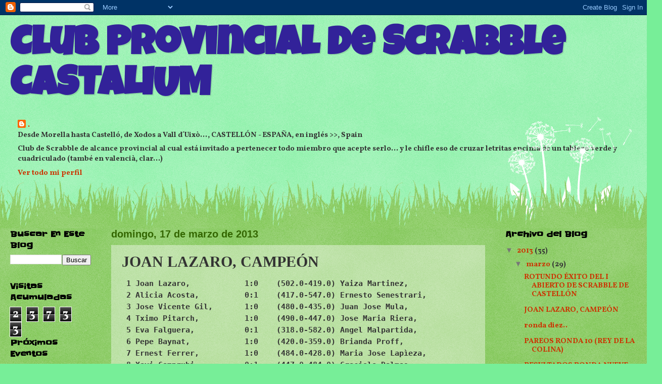

--- FILE ---
content_type: text/html; charset=UTF-8
request_url: http://castalium.blogspot.com/2013/03/joan-lazaro-campeon.html
body_size: 13051
content:
<!DOCTYPE html>
<html class='v2' dir='ltr' lang='es'>
<head>
<link href='https://www.blogger.com/static/v1/widgets/335934321-css_bundle_v2.css' rel='stylesheet' type='text/css'/>
<meta content='width=1100' name='viewport'/>
<meta content='text/html; charset=UTF-8' http-equiv='Content-Type'/>
<meta content='blogger' name='generator'/>
<link href='http://castalium.blogspot.com/favicon.ico' rel='icon' type='image/x-icon'/>
<link href='http://castalium.blogspot.com/2013/03/joan-lazaro-campeon.html' rel='canonical'/>
<link rel="alternate" type="application/atom+xml" title="Club Provincial de Scrabble CASTALIUM - Atom" href="http://castalium.blogspot.com/feeds/posts/default" />
<link rel="alternate" type="application/rss+xml" title="Club Provincial de Scrabble CASTALIUM - RSS" href="http://castalium.blogspot.com/feeds/posts/default?alt=rss" />
<link rel="service.post" type="application/atom+xml" title="Club Provincial de Scrabble CASTALIUM - Atom" href="https://www.blogger.com/feeds/472075531885913098/posts/default" />

<link rel="alternate" type="application/atom+xml" title="Club Provincial de Scrabble CASTALIUM - Atom" href="http://castalium.blogspot.com/feeds/3931152988671669052/comments/default" />
<!--Can't find substitution for tag [blog.ieCssRetrofitLinks]-->
<meta content='http://castalium.blogspot.com/2013/03/joan-lazaro-campeon.html' property='og:url'/>
<meta content='JOAN LAZARO, CAMPEÓN' property='og:title'/>
<meta content=' 1 Joan Lazaro,            1:0    (502.0-419.0) Yaiza Martinez,        2 Alicia Acosta,          0:1    (417.0-547.0) Ernesto Senestrari,   ...' property='og:description'/>
<title>Club Provincial de Scrabble CASTALIUM: JOAN LAZARO, CAMPEÓN</title>
<style type='text/css'>@font-face{font-family:'Luckiest Guy';font-style:normal;font-weight:400;font-display:swap;src:url(//fonts.gstatic.com/s/luckiestguy/v25/_gP_1RrxsjcxVyin9l9n_j2hQ952ijl7aSqP.woff2)format('woff2');unicode-range:U+0100-02BA,U+02BD-02C5,U+02C7-02CC,U+02CE-02D7,U+02DD-02FF,U+0304,U+0308,U+0329,U+1D00-1DBF,U+1E00-1E9F,U+1EF2-1EFF,U+2020,U+20A0-20AB,U+20AD-20C0,U+2113,U+2C60-2C7F,U+A720-A7FF;}@font-face{font-family:'Luckiest Guy';font-style:normal;font-weight:400;font-display:swap;src:url(//fonts.gstatic.com/s/luckiestguy/v25/_gP_1RrxsjcxVyin9l9n_j2hTd52ijl7aQ.woff2)format('woff2');unicode-range:U+0000-00FF,U+0131,U+0152-0153,U+02BB-02BC,U+02C6,U+02DA,U+02DC,U+0304,U+0308,U+0329,U+2000-206F,U+20AC,U+2122,U+2191,U+2193,U+2212,U+2215,U+FEFF,U+FFFD;}@font-face{font-family:'Slackey';font-style:normal;font-weight:400;font-display:swap;src:url(//fonts.gstatic.com/s/slackey/v29/N0bV2SdQO-5yM0-dGlNQJPTVkdc.woff2)format('woff2');unicode-range:U+0000-00FF,U+0131,U+0152-0153,U+02BB-02BC,U+02C6,U+02DA,U+02DC,U+0304,U+0308,U+0329,U+2000-206F,U+20AC,U+2122,U+2191,U+2193,U+2212,U+2215,U+FEFF,U+FFFD;}@font-face{font-family:'Vollkorn';font-style:normal;font-weight:700;font-display:swap;src:url(//fonts.gstatic.com/s/vollkorn/v30/0ybgGDoxxrvAnPhYGzMlQLzuMasz6Df213aeE2mcM7Xq3oA9NjE.woff2)format('woff2');unicode-range:U+0460-052F,U+1C80-1C8A,U+20B4,U+2DE0-2DFF,U+A640-A69F,U+FE2E-FE2F;}@font-face{font-family:'Vollkorn';font-style:normal;font-weight:700;font-display:swap;src:url(//fonts.gstatic.com/s/vollkorn/v30/0ybgGDoxxrvAnPhYGzMlQLzuMasz6Df213aeGmmcM7Xq3oA9NjE.woff2)format('woff2');unicode-range:U+0301,U+0400-045F,U+0490-0491,U+04B0-04B1,U+2116;}@font-face{font-family:'Vollkorn';font-style:normal;font-weight:700;font-display:swap;src:url(//fonts.gstatic.com/s/vollkorn/v30/0ybgGDoxxrvAnPhYGzMlQLzuMasz6Df213aeHWmcM7Xq3oA9NjE.woff2)format('woff2');unicode-range:U+0370-0377,U+037A-037F,U+0384-038A,U+038C,U+038E-03A1,U+03A3-03FF;}@font-face{font-family:'Vollkorn';font-style:normal;font-weight:700;font-display:swap;src:url(//fonts.gstatic.com/s/vollkorn/v30/0ybgGDoxxrvAnPhYGzMlQLzuMasz6Df213aeEWmcM7Xq3oA9NjE.woff2)format('woff2');unicode-range:U+0102-0103,U+0110-0111,U+0128-0129,U+0168-0169,U+01A0-01A1,U+01AF-01B0,U+0300-0301,U+0303-0304,U+0308-0309,U+0323,U+0329,U+1EA0-1EF9,U+20AB;}@font-face{font-family:'Vollkorn';font-style:normal;font-weight:700;font-display:swap;src:url(//fonts.gstatic.com/s/vollkorn/v30/0ybgGDoxxrvAnPhYGzMlQLzuMasz6Df213aeEGmcM7Xq3oA9NjE.woff2)format('woff2');unicode-range:U+0100-02BA,U+02BD-02C5,U+02C7-02CC,U+02CE-02D7,U+02DD-02FF,U+0304,U+0308,U+0329,U+1D00-1DBF,U+1E00-1E9F,U+1EF2-1EFF,U+2020,U+20A0-20AB,U+20AD-20C0,U+2113,U+2C60-2C7F,U+A720-A7FF;}@font-face{font-family:'Vollkorn';font-style:normal;font-weight:700;font-display:swap;src:url(//fonts.gstatic.com/s/vollkorn/v30/0ybgGDoxxrvAnPhYGzMlQLzuMasz6Df213aeHmmcM7Xq3oA9.woff2)format('woff2');unicode-range:U+0000-00FF,U+0131,U+0152-0153,U+02BB-02BC,U+02C6,U+02DA,U+02DC,U+0304,U+0308,U+0329,U+2000-206F,U+20AC,U+2122,U+2191,U+2193,U+2212,U+2215,U+FEFF,U+FFFD;}</style>
<style id='page-skin-1' type='text/css'><!--
/*
-----------------------------------------------
Blogger Template Style
Name:     Watermark
Designer: Blogger
URL:      www.blogger.com
----------------------------------------------- */
/* Use this with templates/1ktemplate-*.html */
/* Content
----------------------------------------------- */
body {
font: normal bold 16px Vollkorn;
color: #333333;
background: #77ee98 url(http://www.blogblog.com/1kt/watermark/body_background_flower.png) repeat scroll top left;
}
html body .content-outer {
min-width: 0;
max-width: 100%;
width: 100%;
}
.content-outer {
font-size: 92%;
}
a:link {
text-decoration:none;
color: #cc3300;
}
a:visited {
text-decoration:none;
color: #993322;
}
a:hover {
text-decoration:underline;
color: #3300cc;
}
.body-fauxcolumns .cap-top {
margin-top: 30px;
background: transparent none no-repeat scroll center center;
height: 0;
}
.content-inner {
padding: 0;
}
/* Header
----------------------------------------------- */
.header-inner .Header .titlewrapper,
.header-inner .Header .descriptionwrapper {
padding-left: 20px;
padding-right: 20px;
}
.Header h1 {
font: normal bold 80px Luckiest Guy;
color: #322299;
text-shadow: 2px 2px rgba(0, 0, 0, .1);
}
.Header h1 a {
color: #322299;
}
.Header .description {
font-size: 140%;
color: #99cc00;
}
/* Tabs
----------------------------------------------- */
.tabs-inner .section {
margin: 0 20px;
}
.tabs-inner .PageList, .tabs-inner .LinkList, .tabs-inner .Labels {
margin-left: -11px;
margin-right: -11px;
background-color: transparent;
border-top: 0 solid #ffffff;
border-bottom: 0 solid #ffffff;
-moz-box-shadow: 0 0 0 rgba(0, 0, 0, .3);
-webkit-box-shadow: 0 0 0 rgba(0, 0, 0, .3);
-goog-ms-box-shadow: 0 0 0 rgba(0, 0, 0, .3);
box-shadow: 0 0 0 rgba(0, 0, 0, .3);
}
.tabs-inner .PageList .widget-content,
.tabs-inner .LinkList .widget-content,
.tabs-inner .Labels .widget-content {
margin: -3px -11px;
background: transparent none  no-repeat scroll right;
}
.tabs-inner .widget ul {
padding: 2px 25px;
max-height: 34px;
background: transparent none no-repeat scroll left;
}
.tabs-inner .widget li {
border: none;
}
.tabs-inner .widget li a {
display: inline-block;
padding: .25em 1em;
font: normal bold 20px Verdana, Geneva, sans-serif;
color: #cc3300;
border-right: 1px solid #77ee98;
}
.tabs-inner .widget li:first-child a {
border-left: 1px solid #77ee98;
}
.tabs-inner .widget li.selected a, .tabs-inner .widget li a:hover {
color: #000000;
}
/* Headings
----------------------------------------------- */
h2 {
font: normal bold 16px Slackey;
color: #000000;
margin: 0 0 .5em;
}
h2.date-header {
font: normal bold 20px Verdana, Geneva, sans-serif;
color: #336600;
}
/* Main
----------------------------------------------- */
.main-inner .column-center-inner,
.main-inner .column-left-inner,
.main-inner .column-right-inner {
padding: 0 5px;
}
.main-outer {
margin-top: 100px;
background: #66bb33 url(http://www.blogblog.com/1kt/watermark/body_background_flower.png) repeat scroll top center;
}
.main-inner {
padding-top: 0;
}
.main-cap-top {
position: relative;
}
.main-cap-top .cap-right {
position: absolute;
height: 100px;
width: 100%;
bottom: 0;
background: transparent url(http://www.blogblog.com/1kt/watermark/main_cap_flower.png) repeat-x scroll bottom center;
}
.main-cap-top .cap-left {
position: absolute;
height: 245px;
width: 280px;
right: 0;
bottom: 0;
background: transparent url(http://www.blogblog.com/1kt/watermark/main_overlay_flower.png) no-repeat scroll bottom left;
}
/* Posts
----------------------------------------------- */
.post-outer {
padding: 15px 20px;
margin: 0 0 25px;
background: transparent url(https://resources.blogblog.com/blogblog/data/1kt/watermark/post_background_birds.png) repeat scroll top left;
_background-image: none;
border: dotted 1px transparent;
-moz-box-shadow: 0 0 0 rgba(0, 0, 0, .1);
-webkit-box-shadow: 0 0 0 rgba(0, 0, 0, .1);
-goog-ms-box-shadow: 0 0 0 rgba(0, 0, 0, .1);
box-shadow: 0 0 0 rgba(0, 0, 0, .1);
}
h3.post-title {
font: normal bold 30px Georgia, Utopia, 'Palatino Linotype', Palatino, serif;
margin: 0;
}
.comments h4 {
font: normal bold 30px Georgia, Utopia, 'Palatino Linotype', Palatino, serif;
margin: 1em 0 0;
}
.post-body {
font-size: 105%;
line-height: 1.5;
position: relative;
}
.post-header {
margin: 0 0 1em;
color: #997755;
}
.post-footer {
margin: 10px 0 0;
padding: 10px 0 0;
color: #997755;
border-top: dashed 1px #777777;
}
#blog-pager {
font-size: 140%
}
#comments .comment-author {
padding-top: 1.5em;
border-top: dashed 1px #777777;
background-position: 0 1.5em;
}
#comments .comment-author:first-child {
padding-top: 0;
border-top: none;
}
.avatar-image-container {
margin: .2em 0 0;
}
/* Comments
----------------------------------------------- */
.comments .comments-content .icon.blog-author {
background-repeat: no-repeat;
background-image: url([data-uri]);
}
.comments .comments-content .loadmore a {
border-top: 1px solid #777777;
border-bottom: 1px solid #777777;
}
.comments .continue {
border-top: 2px solid #777777;
}
/* Widgets
----------------------------------------------- */
.widget ul, .widget #ArchiveList ul.flat {
padding: 0;
list-style: none;
}
.widget ul li, .widget #ArchiveList ul.flat li {
padding: .35em 0;
text-indent: 0;
border-top: dashed 1px #777777;
}
.widget ul li:first-child, .widget #ArchiveList ul.flat li:first-child {
border-top: none;
}
.widget .post-body ul {
list-style: disc;
}
.widget .post-body ul li {
border: none;
}
.widget .zippy {
color: #777777;
}
.post-body img, .post-body .tr-caption-container, .Profile img, .Image img,
.BlogList .item-thumbnail img {
padding: 5px;
background: #fff;
-moz-box-shadow: 1px 1px 5px rgba(0, 0, 0, .5);
-webkit-box-shadow: 1px 1px 5px rgba(0, 0, 0, .5);
-goog-ms-box-shadow: 1px 1px 5px rgba(0, 0, 0, .5);
box-shadow: 1px 1px 5px rgba(0, 0, 0, .5);
}
.post-body img, .post-body .tr-caption-container {
padding: 8px;
}
.post-body .tr-caption-container {
color: #333333;
}
.post-body .tr-caption-container img {
padding: 0;
background: transparent;
border: none;
-moz-box-shadow: 0 0 0 rgba(0, 0, 0, .1);
-webkit-box-shadow: 0 0 0 rgba(0, 0, 0, .1);
-goog-ms-box-shadow: 0 0 0 rgba(0, 0, 0, .1);
box-shadow: 0 0 0 rgba(0, 0, 0, .1);
}
/* Footer
----------------------------------------------- */
.footer-outer {
color:#ffffff;
background: #331100 url(https://resources.blogblog.com/blogblog/data/1kt/watermark/body_background_navigator.png) repeat scroll top left;
}
.footer-outer a {
color: #ffdd99;
}
.footer-outer a:visited {
color: #eecc77;
}
.footer-outer a:hover {
color: #ffffcc;
}
.footer-outer .widget h2 {
color: #ffffff;
}
/* Mobile
----------------------------------------------- */
body.mobile  {
background-size: 100% auto;
}
.mobile .body-fauxcolumn-outer {
background: transparent none repeat scroll top left;
}
html .mobile .mobile-date-outer {
border-bottom: none;
background: transparent url(https://resources.blogblog.com/blogblog/data/1kt/watermark/post_background_birds.png) repeat scroll top left;
_background-image: none;
margin-bottom: 10px;
}
.mobile .main-inner .date-outer {
padding: 0;
}
.mobile .main-inner .date-header {
margin: 10px;
}
.mobile .main-cap-top {
z-index: -1;
}
.mobile .content-outer {
font-size: 100%;
}
.mobile .post-outer {
padding: 10px;
}
.mobile .main-cap-top .cap-left {
background: transparent none no-repeat scroll bottom left;
}
.mobile .body-fauxcolumns .cap-top {
margin: 0;
}
.mobile-link-button {
background: transparent url(https://resources.blogblog.com/blogblog/data/1kt/watermark/post_background_birds.png) repeat scroll top left;
}
.mobile-link-button a:link, .mobile-link-button a:visited {
color: #cc3300;
}
.mobile-index-date .date-header {
color: #336600;
}
.mobile-index-contents {
color: #333333;
}
.mobile .tabs-inner .section {
margin: 0;
}
.mobile .tabs-inner .PageList {
margin-left: 0;
margin-right: 0;
}
.mobile .tabs-inner .PageList .widget-content {
margin: 0;
color: #000000;
background: transparent url(https://resources.blogblog.com/blogblog/data/1kt/watermark/post_background_birds.png) repeat scroll top left;
}
.mobile .tabs-inner .PageList .widget-content .pagelist-arrow {
border-left: 1px solid #77ee98;
}

--></style>
<style id='template-skin-1' type='text/css'><!--
body {
min-width: 1280px;
}
.content-outer, .content-fauxcolumn-outer, .region-inner {
min-width: 1280px;
max-width: 1280px;
_width: 1280px;
}
.main-inner .columns {
padding-left: 200px;
padding-right: 300px;
}
.main-inner .fauxcolumn-center-outer {
left: 200px;
right: 300px;
/* IE6 does not respect left and right together */
_width: expression(this.parentNode.offsetWidth -
parseInt("200px") -
parseInt("300px") + 'px');
}
.main-inner .fauxcolumn-left-outer {
width: 200px;
}
.main-inner .fauxcolumn-right-outer {
width: 300px;
}
.main-inner .column-left-outer {
width: 200px;
right: 100%;
margin-left: -200px;
}
.main-inner .column-right-outer {
width: 300px;
margin-right: -300px;
}
#layout {
min-width: 0;
}
#layout .content-outer {
min-width: 0;
width: 800px;
}
#layout .region-inner {
min-width: 0;
width: auto;
}
body#layout div.add_widget {
padding: 8px;
}
body#layout div.add_widget a {
margin-left: 32px;
}
--></style>
<link href='https://www.blogger.com/dyn-css/authorization.css?targetBlogID=472075531885913098&amp;zx=f40638cf-325f-44ff-88f1-cab303855928' media='none' onload='if(media!=&#39;all&#39;)media=&#39;all&#39;' rel='stylesheet'/><noscript><link href='https://www.blogger.com/dyn-css/authorization.css?targetBlogID=472075531885913098&amp;zx=f40638cf-325f-44ff-88f1-cab303855928' rel='stylesheet'/></noscript>
<meta name='google-adsense-platform-account' content='ca-host-pub-1556223355139109'/>
<meta name='google-adsense-platform-domain' content='blogspot.com'/>

</head>
<body class='loading variant-flower'>
<div class='navbar section' id='navbar' name='Barra de navegación'><div class='widget Navbar' data-version='1' id='Navbar1'><script type="text/javascript">
    function setAttributeOnload(object, attribute, val) {
      if(window.addEventListener) {
        window.addEventListener('load',
          function(){ object[attribute] = val; }, false);
      } else {
        window.attachEvent('onload', function(){ object[attribute] = val; });
      }
    }
  </script>
<div id="navbar-iframe-container"></div>
<script type="text/javascript" src="https://apis.google.com/js/platform.js"></script>
<script type="text/javascript">
      gapi.load("gapi.iframes:gapi.iframes.style.bubble", function() {
        if (gapi.iframes && gapi.iframes.getContext) {
          gapi.iframes.getContext().openChild({
              url: 'https://www.blogger.com/navbar/472075531885913098?po\x3d3931152988671669052\x26origin\x3dhttp://castalium.blogspot.com',
              where: document.getElementById("navbar-iframe-container"),
              id: "navbar-iframe"
          });
        }
      });
    </script><script type="text/javascript">
(function() {
var script = document.createElement('script');
script.type = 'text/javascript';
script.src = '//pagead2.googlesyndication.com/pagead/js/google_top_exp.js';
var head = document.getElementsByTagName('head')[0];
if (head) {
head.appendChild(script);
}})();
</script>
</div></div>
<div class='body-fauxcolumns'>
<div class='fauxcolumn-outer body-fauxcolumn-outer'>
<div class='cap-top'>
<div class='cap-left'></div>
<div class='cap-right'></div>
</div>
<div class='fauxborder-left'>
<div class='fauxborder-right'></div>
<div class='fauxcolumn-inner'>
</div>
</div>
<div class='cap-bottom'>
<div class='cap-left'></div>
<div class='cap-right'></div>
</div>
</div>
</div>
<div class='content'>
<div class='content-fauxcolumns'>
<div class='fauxcolumn-outer content-fauxcolumn-outer'>
<div class='cap-top'>
<div class='cap-left'></div>
<div class='cap-right'></div>
</div>
<div class='fauxborder-left'>
<div class='fauxborder-right'></div>
<div class='fauxcolumn-inner'>
</div>
</div>
<div class='cap-bottom'>
<div class='cap-left'></div>
<div class='cap-right'></div>
</div>
</div>
</div>
<div class='content-outer'>
<div class='content-cap-top cap-top'>
<div class='cap-left'></div>
<div class='cap-right'></div>
</div>
<div class='fauxborder-left content-fauxborder-left'>
<div class='fauxborder-right content-fauxborder-right'></div>
<div class='content-inner'>
<header>
<div class='header-outer'>
<div class='header-cap-top cap-top'>
<div class='cap-left'></div>
<div class='cap-right'></div>
</div>
<div class='fauxborder-left header-fauxborder-left'>
<div class='fauxborder-right header-fauxborder-right'></div>
<div class='region-inner header-inner'>
<div class='header section' id='header' name='Cabecera'><div class='widget Header' data-version='1' id='Header1'>
<div id='header-inner'>
<div class='titlewrapper'>
<h1 class='title'>
<a href='http://castalium.blogspot.com/'>
Club Provincial de Scrabble CASTALIUM
</a>
</h1>
</div>
<div class='descriptionwrapper'>
<p class='description'><span>
</span></p>
</div>
</div>
</div></div>
</div>
</div>
<div class='header-cap-bottom cap-bottom'>
<div class='cap-left'></div>
<div class='cap-right'></div>
</div>
</div>
</header>
<div class='tabs-outer'>
<div class='tabs-cap-top cap-top'>
<div class='cap-left'></div>
<div class='cap-right'></div>
</div>
<div class='fauxborder-left tabs-fauxborder-left'>
<div class='fauxborder-right tabs-fauxborder-right'></div>
<div class='region-inner tabs-inner'>
<div class='tabs section' id='crosscol' name='Multicolumnas'><div class='widget Profile' data-version='1' id='Profile1'>
<h2>Breve Presentación</h2>
<div class='widget-content'>
<dl class='profile-datablock'>
<dt class='profile-data'>
<a class='profile-name-link g-profile' href='https://www.blogger.com/profile/13138471060778866737' rel='author' style='background-image: url(//www.blogger.com/img/logo-16.png);'>
.
</a>
</dt>
<dd class='profile-data'>Desde Morella hasta Castelló, de Xodos a Vall d&#180;Uixò..., CASTELLÓN - ESPAÑA, en inglés &gt;&gt;, Spain</dd>
<dd class='profile-textblock'>Club de Scrabble de alcance provincial al cual está invitado a pertenecer todo miembro que acepte serlo...    y le chifle eso de cruzar letritas encima de un tablero verde y cuadriculado (també en valencià, clar...)</dd>
</dl>
<a class='profile-link' href='https://www.blogger.com/profile/13138471060778866737' rel='author'>Ver todo mi perfil</a>
<div class='clear'></div>
</div>
</div></div>
<div class='tabs no-items section' id='crosscol-overflow' name='Cross-Column 2'></div>
</div>
</div>
<div class='tabs-cap-bottom cap-bottom'>
<div class='cap-left'></div>
<div class='cap-right'></div>
</div>
</div>
<div class='main-outer'>
<div class='main-cap-top cap-top'>
<div class='cap-left'></div>
<div class='cap-right'></div>
</div>
<div class='fauxborder-left main-fauxborder-left'>
<div class='fauxborder-right main-fauxborder-right'></div>
<div class='region-inner main-inner'>
<div class='columns fauxcolumns'>
<div class='fauxcolumn-outer fauxcolumn-center-outer'>
<div class='cap-top'>
<div class='cap-left'></div>
<div class='cap-right'></div>
</div>
<div class='fauxborder-left'>
<div class='fauxborder-right'></div>
<div class='fauxcolumn-inner'>
</div>
</div>
<div class='cap-bottom'>
<div class='cap-left'></div>
<div class='cap-right'></div>
</div>
</div>
<div class='fauxcolumn-outer fauxcolumn-left-outer'>
<div class='cap-top'>
<div class='cap-left'></div>
<div class='cap-right'></div>
</div>
<div class='fauxborder-left'>
<div class='fauxborder-right'></div>
<div class='fauxcolumn-inner'>
</div>
</div>
<div class='cap-bottom'>
<div class='cap-left'></div>
<div class='cap-right'></div>
</div>
</div>
<div class='fauxcolumn-outer fauxcolumn-right-outer'>
<div class='cap-top'>
<div class='cap-left'></div>
<div class='cap-right'></div>
</div>
<div class='fauxborder-left'>
<div class='fauxborder-right'></div>
<div class='fauxcolumn-inner'>
</div>
</div>
<div class='cap-bottom'>
<div class='cap-left'></div>
<div class='cap-right'></div>
</div>
</div>
<!-- corrects IE6 width calculation -->
<div class='columns-inner'>
<div class='column-center-outer'>
<div class='column-center-inner'>
<div class='main section' id='main' name='Principal'><div class='widget Blog' data-version='1' id='Blog1'>
<div class='blog-posts hfeed'>

          <div class="date-outer">
        
<h2 class='date-header'><span>domingo, 17 de marzo de 2013</span></h2>

          <div class="date-posts">
        
<div class='post-outer'>
<div class='post hentry uncustomized-post-template' itemprop='blogPost' itemscope='itemscope' itemtype='http://schema.org/BlogPosting'>
<meta content='472075531885913098' itemprop='blogId'/>
<meta content='3931152988671669052' itemprop='postId'/>
<a name='3931152988671669052'></a>
<h3 class='post-title entry-title' itemprop='name'>
JOAN LAZARO, CAMPEÓN
</h3>
<div class='post-header'>
<div class='post-header-line-1'></div>
</div>
<div class='post-body entry-content' id='post-body-3931152988671669052' itemprop='description articleBody'>
<pre> 1 Joan Lazaro,            1:0    (502.0-419.0) Yaiza Martinez,      
 2 Alicia Acosta,          0:1    (417.0-547.0) Ernesto Senestrari,  
 3 Jose Vicente Gil,       1:0    (480.0-435.0) Juan Jose Mula,      
 4 Tximo Pitarch,          1:0    (490.0-447.0) Jose Maria Riera,    
 5 Eva Falguera,           0:1    (318.0-582.0) Angel Malpartida,    
 6 Pepe Baynat,            1:0    (420.0-359.0) Brianda Proff,       
 7 Ernest Ferrer,          1:0    (484.0-428.0) Maria Jose Lapìeza,  
 8 Xavi Camprubi,          0:1    (447.0-484.0) Graciela Dalmas,     
 9 Maria Jose Monreal,     0:1    (358.0-427.0) Maria Angeles Muñoz, 
10 Elena Baynat,           0:1    (315.0-347.0) Belen Soldevila,&nbsp;</pre>
<pre>&nbsp;</pre>
<pre>&nbsp;</pre>
<pre>&nbsp; 1   Joan Lazaro,                9        50.0 54.00 5049.0-3729.0
  2   Ernesto Senestrari,         8        49.0 41.00 4878.0-4080.0
  3   Yaiza Martinez,             7        54.0 38.00 4742.0-4041.0
  4   Alicia Acosta,              6        53.0 30.00 4480.0-4109.0
  5   Jose Vicente Gil,           6        50.0 24.00 4256.0-4351.0
  6   Tximo Pitarch,              6        47.5 31.00 4354.0-4367.0
  7   Juan Jose Mula,             5        52.0 27.00 4756.0-4114.0
  8   Jose Maria Riera,           5        51.0 25.00 4411.0-4503.0
  9   Angel Malpartida,           5        43.0 21.00 4254.0-4015.0
 10   Pepe Baynat,                5        41.0 23.00 3879.0-4227.0
 11   Eva Falguera,               5        40.5 19.00 4080.0-4457.0
 12   Graciela Dalmas,            5        39.5 14.00 3584.0-3738.0
 13   Ernest Ferrer,              5        38.5 16.00 3376.0-4131.0
 14   Maria Angeles Muñoz,        4        42.0 16.00 4289.0-3968.0
 15   Maria Jose Lapìeza,         4        42.0 13.00 4405.0-4303.0
 16   Brianda Proff,              4        42.0 11.00 3835.0-4022.0
 17   Xavi Camprubi,              4        37.5 13.00 4365.0-4455.0
 18   Belen Soldevila,            3        36.0  6.00 2355.0-2926.0
 19   Maria Jose Monreal,         3        35.0  9.00 3535.0-4142.0
 20   Elena Baynat,               1        35.5  0.00 2589.0-3794.0</pre>
<div style='clear: both;'></div>
</div>
<div class='post-footer'>
<div class='post-footer-line post-footer-line-1'>
<span class='post-author vcard'>
Publicado por
<span class='fn' itemprop='author' itemscope='itemscope' itemtype='http://schema.org/Person'>
<meta content='https://www.blogger.com/profile/13138471060778866737' itemprop='url'/>
<a class='g-profile' href='https://www.blogger.com/profile/13138471060778866737' rel='author' title='author profile'>
<span itemprop='name'>.</span>
</a>
</span>
</span>
<span class='post-timestamp'>
en
<meta content='http://castalium.blogspot.com/2013/03/joan-lazaro-campeon.html' itemprop='url'/>
<a class='timestamp-link' href='http://castalium.blogspot.com/2013/03/joan-lazaro-campeon.html' rel='bookmark' title='permanent link'><abbr class='published' itemprop='datePublished' title='2013-03-17T06:06:00-07:00'>6:06</abbr></a>
</span>
<span class='post-comment-link'>
</span>
<span class='post-icons'>
<span class='item-control blog-admin pid-1547450575'>
<a href='https://www.blogger.com/post-edit.g?blogID=472075531885913098&postID=3931152988671669052&from=pencil' title='Editar entrada'>
<img alt='' class='icon-action' height='18' src='https://resources.blogblog.com/img/icon18_edit_allbkg.gif' width='18'/>
</a>
</span>
</span>
<div class='post-share-buttons goog-inline-block'>
<a class='goog-inline-block share-button sb-email' href='https://www.blogger.com/share-post.g?blogID=472075531885913098&postID=3931152988671669052&target=email' target='_blank' title='Enviar por correo electrónico'><span class='share-button-link-text'>Enviar por correo electrónico</span></a><a class='goog-inline-block share-button sb-blog' href='https://www.blogger.com/share-post.g?blogID=472075531885913098&postID=3931152988671669052&target=blog' onclick='window.open(this.href, "_blank", "height=270,width=475"); return false;' target='_blank' title='Escribe un blog'><span class='share-button-link-text'>Escribe un blog</span></a><a class='goog-inline-block share-button sb-twitter' href='https://www.blogger.com/share-post.g?blogID=472075531885913098&postID=3931152988671669052&target=twitter' target='_blank' title='Compartir en X'><span class='share-button-link-text'>Compartir en X</span></a><a class='goog-inline-block share-button sb-facebook' href='https://www.blogger.com/share-post.g?blogID=472075531885913098&postID=3931152988671669052&target=facebook' onclick='window.open(this.href, "_blank", "height=430,width=640"); return false;' target='_blank' title='Compartir con Facebook'><span class='share-button-link-text'>Compartir con Facebook</span></a><a class='goog-inline-block share-button sb-pinterest' href='https://www.blogger.com/share-post.g?blogID=472075531885913098&postID=3931152988671669052&target=pinterest' target='_blank' title='Compartir en Pinterest'><span class='share-button-link-text'>Compartir en Pinterest</span></a>
</div>
</div>
<div class='post-footer-line post-footer-line-2'>
<span class='post-labels'>
</span>
</div>
<div class='post-footer-line post-footer-line-3'>
<span class='post-location'>
</span>
</div>
</div>
</div>
<div class='comments' id='comments'>
<a name='comments'></a>
<h4>No hay comentarios:</h4>
<div id='Blog1_comments-block-wrapper'>
<dl class='avatar-comment-indent' id='comments-block'>
</dl>
</div>
<p class='comment-footer'>
<div class='comment-form'>
<a name='comment-form'></a>
<h4 id='comment-post-message'>Publicar un comentario</h4>
<p>
</p>
<a href='https://www.blogger.com/comment/frame/472075531885913098?po=3931152988671669052&hl=es&saa=85391&origin=http://castalium.blogspot.com' id='comment-editor-src'></a>
<iframe allowtransparency='true' class='blogger-iframe-colorize blogger-comment-from-post' frameborder='0' height='410px' id='comment-editor' name='comment-editor' src='' width='100%'></iframe>
<script src='https://www.blogger.com/static/v1/jsbin/2830521187-comment_from_post_iframe.js' type='text/javascript'></script>
<script type='text/javascript'>
      BLOG_CMT_createIframe('https://www.blogger.com/rpc_relay.html');
    </script>
</div>
</p>
</div>
</div>

        </div></div>
      
</div>
<div class='blog-pager' id='blog-pager'>
<span id='blog-pager-newer-link'>
<a class='blog-pager-newer-link' href='http://castalium.blogspot.com/2013/03/rotundo-exito-del-i-abierto-de-scrabble.html' id='Blog1_blog-pager-newer-link' title='Entrada más reciente'>Entrada más reciente</a>
</span>
<span id='blog-pager-older-link'>
<a class='blog-pager-older-link' href='http://castalium.blogspot.com/2013/03/ronda-diez.html' id='Blog1_blog-pager-older-link' title='Entrada antigua'>Entrada antigua</a>
</span>
<a class='home-link' href='http://castalium.blogspot.com/'>Inicio</a>
</div>
<div class='clear'></div>
<div class='post-feeds'>
<div class='feed-links'>
Suscribirse a:
<a class='feed-link' href='http://castalium.blogspot.com/feeds/3931152988671669052/comments/default' target='_blank' type='application/atom+xml'>Enviar comentarios (Atom)</a>
</div>
</div>
</div></div>
</div>
</div>
<div class='column-left-outer'>
<div class='column-left-inner'>
<aside>
<div class='sidebar section' id='sidebar-left-1'><div class='widget BlogSearch' data-version='1' id='BlogSearch1'>
<h2 class='title'>Buscar En Este Blog</h2>
<div class='widget-content'>
<div id='BlogSearch1_form'>
<form action='http://castalium.blogspot.com/search' class='gsc-search-box' target='_top'>
<table cellpadding='0' cellspacing='0' class='gsc-search-box'>
<tbody>
<tr>
<td class='gsc-input'>
<input autocomplete='off' class='gsc-input' name='q' size='10' title='search' type='text' value=''/>
</td>
<td class='gsc-search-button'>
<input class='gsc-search-button' title='search' type='submit' value='Buscar'/>
</td>
</tr>
</tbody>
</table>
</form>
</div>
</div>
<div class='clear'></div>
</div><div class='widget Stats' data-version='1' id='Stats1'>
<h2>Visitas Acumuladas</h2>
<div class='widget-content'>
<div id='Stats1_content' style='display: none;'>
<span class='counter-wrapper graph-counter-wrapper' id='Stats1_totalCount'>
</span>
<div class='clear'></div>
</div>
</div>
</div><div class='widget LinkList' data-version='1' id='LinkList8'>
<h2>Próximos Eventos</h2>
<div class='widget-content'>
<ul>
<li><a href='http://mundialscrabbleargentina2013.blogspot.com.es/'>XVII CAMPEONATO MUNDIAL DE SCRABBLE EN ESPAÑOL Buenos Aires (Argentina) Septiembre 2013</a></li>
</ul>
<div class='clear'></div>
</div>
</div><div class='widget LinkList' data-version='1' id='LinkList3'>
<h2>Organismos y Entidades</h2>
<div class='widget-content'>
<ul>
<li><a href='http://www.ajscrabble.org/joomla/'>ASOCIACIÓN ESPAÑOLA DE JUGADORES DE SCRABBLE</a></li>
<li><a href='http://fisescrabble.org/'>FEDERACIÓN INTERNACIONAL DE SCRABBLE EN ESPAÑOL</a></li>
<li><a href='http://www.fiscrabble.cat/'>FEDERACIÓ INTERNACIONAL D&#180;SCRABBLE EN CATALÀ</a></li>
</ul>
<div class='clear'></div>
</div>
</div><div class='widget LinkList' data-version='1' id='LinkList1'>
<h2>Clubes de Scrabble en Español</h2>
<div class='widget-content'>
<ul>
<li><a href='http://scrabble-santandreu.com/'>SCRABBLE SANTANDREU</a></li>
<li><a href='http://escrabelicomurcia.blogspot.com.es/'>CLUB ESCRABELICO DE MURCIA</a></li>
<li><a href='http://scrabbleenvalencia.blogspot.com.es/'>CLUB DE SCRABBLE ZAJARÍ DE VALENCIA</a></li>
<li><a href='http://scrabblealtafulla-link.16mb.com/'>CLUB DE SCRABBLE ALTAFULLA LINK</a></li>
<li><a href='http://atrilesmadrid.blogspot.com.es/'>CLUB ATRILES DE MADRID</a></li>
<li><a href='http://clubmalacitano.blogspot.com.es/'>CLUB MALACITANO DE SCRABBLE</a></li>
<li><a href='http://torneodesevilla.blogspot.com.es/'>CLUB AZEUXIS DE SEVILLA</a></li>
<li><a href='http://scrabbalear.blogspot.com.es/'>CLUB SCRABBALEAR DE PALMA DE MALLORCA</a></li>
<li><a href='http://cscdv.wordpress.com/'>CLUB DE SCRABBLE DE CERDANYOLA DEL VALLÈS</a></li>
<li><a href='http://scrabbleengirona.blogspot.com.es/'>SCRABBLE GIRONA</a></li>
<li><a href='http://scrabbleprat.org/es'>CLUB DE SCRABBLE EL PRAT</a></li>
<li><a href='http://www.xtec.cat/~bfiguera/scrababe.htm'>CLUB SCRABABEL DE LLORET DE MAR</a></li>
<li><a href='http://clubletradodelamancha.blogspot.com.es/'>CLUB LETRADO DE LA MANCHA</a></li>
<li><a href='http://scrabblequeimada.blogspot.com.es/'>CLUB DE SCRABBLE QUEIMADA DE BARCELONA</a></li>
<li><a href='http://scrabbleencanarias.blogspot.com.es/'>ASOCIACIÓN DE SCRABBLE TRIVIUM DE GRAN CANARIA</a></li>
</ul>
<div class='clear'></div>
</div>
</div><div class='widget LinkList' data-version='1' id='LinkList2'>
<h2>Clubs d&#180;Scrabble en Català</h2>
<div class='widget-content'>
<ul>
<li><a href='http://www.clubscrabblemanresa.cat/'>CLUB SCRABBLE MANRESA</a></li>
<li><a href='http://molinscrabble.wordpress.com/'>MOTS I MÉS A MOLINS, CLUB D&#180;SCRABBLE</a></li>
<li><a href='http://scrabbleclubeivissa.blogspot.com.es/'>CLUB SCRABBLE EIVISSA</a></li>
<li><a href='http://scrabblematadepera.blogspot.com.es/'>SCRABBLE MATADEPERA</a></li>
</ul>
<div class='clear'></div>
</div>
</div><div class='widget LinkList' data-version='1' id='LinkList7'>
<h2>Otras Webs de Scrabble</h2>
<div class='widget-content'>
<ul>
<li><a href='http://eltwistdelescabel.blogspot.com.es/'>EL TWIST DEL ESCABEL</a></li>
<li><a href='http://www.jesuseando.com/'>JESUSEANDO</a></li>
<li><a href='http://escribescrabble.blogspot.com.es/'>ESCRIBESCRABBLE</a></li>
<li><a href='http://masdupli.blogspot.com.es/'>+DUPLI</a></li>
<li><a href='http://dupmaster.wordpress.com/'>DUPMASTER - TODO SOBRE DUPLICADAS</a></li>
<li><a href='http://mundoscrabble.blogspot.com.es/'>MUNDOSCRABBLE</a></li>
<li><a href='http://escrable.montane.cat/'>TOT ESCRABLE</a></li>
<li><a href='http://bloguf.wordpress.com/'>UNIÓ FARISTOLAIRE</a></li>
<li><a href='http://www.scrabble.cat/casc/tria1.htm'>CLUB D&#180;AMICS DE L&#180;SCRABBLE EN CATALÀ</a></li>
<li><a href='http://ababols.net/ababols.htm?idioma=CAT&seccio=POR'>ABABOLS</a></li>
<li><a href='https://sites.google.com/site/refrescrabble/'>REFRESCRABBLE</a></li>
</ul>
<div class='clear'></div>
</div>
</div></div>
</aside>
</div>
</div>
<div class='column-right-outer'>
<div class='column-right-inner'>
<aside>
<div class='sidebar section' id='sidebar-right-1'><div class='widget BlogArchive' data-version='1' id='BlogArchive1'>
<h2>Archivo del Blog</h2>
<div class='widget-content'>
<div id='ArchiveList'>
<div id='BlogArchive1_ArchiveList'>
<ul class='hierarchy'>
<li class='archivedate expanded'>
<a class='toggle' href='javascript:void(0)'>
<span class='zippy toggle-open'>

        &#9660;&#160;
      
</span>
</a>
<a class='post-count-link' href='http://castalium.blogspot.com/2013/'>
2013
</a>
<span class='post-count' dir='ltr'>(35)</span>
<ul class='hierarchy'>
<li class='archivedate expanded'>
<a class='toggle' href='javascript:void(0)'>
<span class='zippy toggle-open'>

        &#9660;&#160;
      
</span>
</a>
<a class='post-count-link' href='http://castalium.blogspot.com/2013/03/'>
marzo
</a>
<span class='post-count' dir='ltr'>(29)</span>
<ul class='posts'>
<li><a href='http://castalium.blogspot.com/2013/03/rotundo-exito-del-i-abierto-de-scrabble.html'>ROTUNDO ÉXITO DEL I ABIERTO DE SCRABBLE DE CASTELLÓN</a></li>
<li><a href='http://castalium.blogspot.com/2013/03/joan-lazaro-campeon.html'>JOAN LAZARO, CAMPEÓN</a></li>
<li><a href='http://castalium.blogspot.com/2013/03/ronda-diez.html'>ronda diez..</a></li>
<li><a href='http://castalium.blogspot.com/2013/03/pareos-ronda-10-rey-de-la-colina.html'>PAREOS RONDA 10 (REY DE LA COLINA)</a></li>
<li><a href='http://castalium.blogspot.com/2013/03/resultados-ronda-nueve.html'>RESULTADOS RONDA NUEVE</a></li>
<li><a href='http://castalium.blogspot.com/2013/03/apuntes-novena-ronda.html'>APUNTES NOVENA RONDA</a></li>
<li><a href='http://castalium.blogspot.com/2013/03/pareos-ronda-nueve.html'>PAREOS RONDA NUEVE</a></li>
<li><a href='http://castalium.blogspot.com/2013/03/resultados-ronda-ocho.html'>RESULTADOS RONDA OCHO</a></li>
<li><a href='http://castalium.blogspot.com/2013/03/jose-vicente-gil-149-366-joan-lazaro-2.html'>RONDA OCHO LLEGANDO A FINAL</a></li>
<li><a href='http://castalium.blogspot.com/2013/03/pareos-ronda-ocho.html'>PAREOS RONDA OCHO</a></li>
<li><a href='http://castalium.blogspot.com/2013/03/resultados-ronda-siete.html'>RESULTADOS RONDA SIETE</a></li>
<li><a href='http://castalium.blogspot.com/2013/03/resultados-ronda-seis.html'>RESULTADOS RONDA SEIS</a></li>
<li><a href='http://castalium.blogspot.com/2013/03/pareos-ronda-sexta.html'>PAREOS RONDA SEXTA</a></li>
<li><a href='http://castalium.blogspot.com/2013/03/resultados-quinta-ronda.html'>RESULTADOS QUINTA RONDA</a></li>
<li><a href='http://castalium.blogspot.com/2013/03/pareos-ronda-cinco.html'>PAREOS RONDA CINCO</a></li>
<li><a href='http://castalium.blogspot.com/2013/03/ronda-cuatro-1-alicia-acosta-10-453.html'>&#160;RESULTADOS RONDA CUATRO
&#160;
 1 Alicia Acosta,      ...</a></li>
<li><a href='http://castalium.blogspot.com/2013/03/cuarta-ronda-1-alicia-acosta-257-288.html'>CUARTA RONDA

 1 Alicia Acosta,          (257-288)...</a></li>
<li><a href='http://castalium.blogspot.com/2013/03/cuarta-ronda-1-alicia-acosta-83-82-juan.html'>CUARTA RONDA

 1 Alicia Acosta,          (83-82) J...</a></li>
<li><a href='http://castalium.blogspot.com/2013/03/cuarta-ronda-1-alicia-acosta-0.html'>CUARTA RONDA

 1 Alicia Acosta,            :     (...</a></li>
<li><a href='http://castalium.blogspot.com/2013/03/final-tercera-ronda-1-tximo-pitarch-01.html'>final tercera ronda 1 Tximo Pitarch,           0:1...</a></li>
<li><a href='http://castalium.blogspot.com/2013/03/ronda-3-1-tximo-pitarch-0.html'>En mesa uno se ha cerrado mucho el tablero y Alici...</a></li>
<li><a href='http://castalium.blogspot.com/2013/03/dos-1-juan-jose-mula-10-493.html'>&#160;ronda dos
&#160;
 1 Juan Jose Mula,         1:0    (49...</a></li>
<li><a href='http://castalium.blogspot.com/2013/03/cambios-en-la-continuacion-de-ronda.html'>&#160;Sin cambios en la continuación de ronda. Interesa...</a></li>
<li><a href='http://castalium.blogspot.com/2013/03/1-joan-lazaro-0.html'>

&#160;En los inicios de la segunda ronda Alicia Acost...</a></li>
<li><a href='http://castalium.blogspot.com/2013/03/ronda-sin-sorpresas-donde-ha-destacado.html'>
&#160;Primera ronda sin sorpresas donde ha destacado e...</a></li>
<li><a href='http://castalium.blogspot.com/2013/03/1-joan-lazaro-228-207-graciela-dalmas.html'>
 1 Joan Lázaro,              :     (228-207) Grac...</a></li>
<li><a href='http://castalium.blogspot.com/2013/03/retransmision-virtual-del-i-abierto-de.html'>RETRANSMISIÓN VIRTUAL  DEL I ABIERTO DE SCRABBLE D...</a></li>
<li><a href='http://castalium.blogspot.com/2013/03/i-abierto-de-scrabble-de-castellon.html'>I ABIERTO DE SCRABBLE DE CASTELLÓN: ANUNCIO DE CON...</a></li>
<li><a href='http://castalium.blogspot.com/2013/03/ultimas-novedades-solo-5-dias-del.html'>ÚLTIMAS NOVEDADES A SÓLO 4 DÍAS DEL EVENTO SCRABBL...</a></li>
</ul>
</li>
</ul>
<ul class='hierarchy'>
<li class='archivedate collapsed'>
<a class='toggle' href='javascript:void(0)'>
<span class='zippy'>

        &#9658;&#160;
      
</span>
</a>
<a class='post-count-link' href='http://castalium.blogspot.com/2013/02/'>
febrero
</a>
<span class='post-count' dir='ltr'>(3)</span>
</li>
</ul>
<ul class='hierarchy'>
<li class='archivedate collapsed'>
<a class='toggle' href='javascript:void(0)'>
<span class='zippy'>

        &#9658;&#160;
      
</span>
</a>
<a class='post-count-link' href='http://castalium.blogspot.com/2013/01/'>
enero
</a>
<span class='post-count' dir='ltr'>(3)</span>
</li>
</ul>
</li>
</ul>
<ul class='hierarchy'>
<li class='archivedate collapsed'>
<a class='toggle' href='javascript:void(0)'>
<span class='zippy'>

        &#9658;&#160;
      
</span>
</a>
<a class='post-count-link' href='http://castalium.blogspot.com/2012/'>
2012
</a>
<span class='post-count' dir='ltr'>(13)</span>
<ul class='hierarchy'>
<li class='archivedate collapsed'>
<a class='toggle' href='javascript:void(0)'>
<span class='zippy'>

        &#9658;&#160;
      
</span>
</a>
<a class='post-count-link' href='http://castalium.blogspot.com/2012/11/'>
noviembre
</a>
<span class='post-count' dir='ltr'>(2)</span>
</li>
</ul>
<ul class='hierarchy'>
<li class='archivedate collapsed'>
<a class='toggle' href='javascript:void(0)'>
<span class='zippy'>

        &#9658;&#160;
      
</span>
</a>
<a class='post-count-link' href='http://castalium.blogspot.com/2012/10/'>
octubre
</a>
<span class='post-count' dir='ltr'>(1)</span>
</li>
</ul>
<ul class='hierarchy'>
<li class='archivedate collapsed'>
<a class='toggle' href='javascript:void(0)'>
<span class='zippy'>

        &#9658;&#160;
      
</span>
</a>
<a class='post-count-link' href='http://castalium.blogspot.com/2012/09/'>
septiembre
</a>
<span class='post-count' dir='ltr'>(1)</span>
</li>
</ul>
<ul class='hierarchy'>
<li class='archivedate collapsed'>
<a class='toggle' href='javascript:void(0)'>
<span class='zippy'>

        &#9658;&#160;
      
</span>
</a>
<a class='post-count-link' href='http://castalium.blogspot.com/2012/06/'>
junio
</a>
<span class='post-count' dir='ltr'>(4)</span>
</li>
</ul>
<ul class='hierarchy'>
<li class='archivedate collapsed'>
<a class='toggle' href='javascript:void(0)'>
<span class='zippy'>

        &#9658;&#160;
      
</span>
</a>
<a class='post-count-link' href='http://castalium.blogspot.com/2012/05/'>
mayo
</a>
<span class='post-count' dir='ltr'>(5)</span>
</li>
</ul>
</li>
</ul>
</div>
</div>
<div class='clear'></div>
</div>
</div><div class='widget LinkList' data-version='1' id='LinkList5'>
<h2>Diccionarios y Similares</h2>
<div class='widget-content'>
<ul>
<li><a href='http://www.rae.es/rae.htm'>DICCIONARIO DE LA REAL ACADEMIA ESPAÑOLA DE LA LENGUA</a></li>
<li><a href='http://www.gtoal.com/cgi-bin/juez/'>JUEZ LINGÜÍSTICO FISE</a></li>
<li><a href='http://es.wiktionary.org/wiki/Wikcionario:Portada'>WICCIONARIO</a></li>
<li><a href='http://www.diccionarios.com/foros/'>FOROS DE DICCIONARIOS</a></li>
<li><a href='http://dlc.iec.cat/'>DICCIONARI DE LA LLENGUA CATALANA - DIEC2</a></li>
<li><a href='http://latel.upf.edu/DOSC/'>DICCIONARI OFICIAL DE L&#180;SCRABBLE EN CATALÀ</a></li>
<li><a href='http://scrabbleescolar.com/doxel.php'>DICCIONARI OFICIAL CATALÀ D&#180;SCRABBLE EN LÍNIA</a></li>
<li><a href='http://www.dilc.org/'>DICCIONARI INVERS DE LA LLENGUA CATALANA</a></li>
<li><a href='http://www.visca.com/dr/'>DICCIONARI REGEX - CATALÀ</a></li>
<li><a href='http://ca.oslin.org/'>LÈXIC OBERT FLEXIONAT DE CATALÀ</a></li>
<li><a href='http://www.diccionari.cat/'>DICCIONARI.CAT</a></li>
<li><a href='http://ca.wiktionary.org/wiki/Portada'>VICCIONARI</a></li>
<li><a href='http://lexicografia.blogspot.com/2011/03/diccionaris-catalans-en-linia-dcl.html'>DICCIONARIS CATALANS EN LÍNIA</a></li>
</ul>
<div class='clear'></div>
</div>
</div><div class='widget LinkList' data-version='1' id='LinkList6'>
<h2>Practica Scrabble</h2>
<div class='widget-content'>
<ul>
<li><a href='http://www.redeletras.com/'>REDELETRAS</a></li>
<li><a href='http://www.opqa.com/'>OPQA - CRUZALETRAS</a></li>
<li><a href='http://ca.wabble.org/'>WABBLE</a></li>
<li><a href='http://montane.cat/danosc/quackle/quackle.html'>QUACKLE</a></li>
</ul>
<div class='clear'></div>
</div>
</div><div class='widget LinkList' data-version='1' id='LinkList4'>
<h2>Rincón Lúdico</h2>
<div class='widget-content'>
<ul>
<li><a href='http://www.anagramador.com/'>ANAGRAMADOR</a></li>
<li><a href='https://sites.google.com/site/anagramania2010/'>ANAGRAMANÍA</a></li>
<li><a href='http://www.xtec.cat/~bfiguera/inicihis.htm'>MENTALÚDIX</a></li>
</ul>
<div class='clear'></div>
</div>
</div></div>
</aside>
</div>
</div>
</div>
<div style='clear: both'></div>
<!-- columns -->
</div>
<!-- main -->
</div>
</div>
<div class='main-cap-bottom cap-bottom'>
<div class='cap-left'></div>
<div class='cap-right'></div>
</div>
</div>
<footer>
<div class='footer-outer'>
<div class='footer-cap-top cap-top'>
<div class='cap-left'></div>
<div class='cap-right'></div>
</div>
<div class='fauxborder-left footer-fauxborder-left'>
<div class='fauxborder-right footer-fauxborder-right'></div>
<div class='region-inner footer-inner'>
<div class='foot no-items section' id='footer-1'></div>
<!-- outside of the include in order to lock Attribution widget -->
<div class='foot section' id='footer-3' name='Pie de página'><div class='widget Attribution' data-version='1' id='Attribution1'>
<div class='widget-content' style='text-align: center;'>
Tema Filigrana. Con la tecnología de <a href='https://www.blogger.com' target='_blank'>Blogger</a>.
</div>
<div class='clear'></div>
</div></div>
</div>
</div>
<div class='footer-cap-bottom cap-bottom'>
<div class='cap-left'></div>
<div class='cap-right'></div>
</div>
</div>
</footer>
<!-- content -->
</div>
</div>
<div class='content-cap-bottom cap-bottom'>
<div class='cap-left'></div>
<div class='cap-right'></div>
</div>
</div>
</div>
<script type='text/javascript'>
    window.setTimeout(function() {
        document.body.className = document.body.className.replace('loading', '');
      }, 10);
  </script>

<script type="text/javascript" src="https://www.blogger.com/static/v1/widgets/3845888474-widgets.js"></script>
<script type='text/javascript'>
window['__wavt'] = 'AOuZoY47jUaQhJeECbFo63dy0tEbqHMozA:1768853213259';_WidgetManager._Init('//www.blogger.com/rearrange?blogID\x3d472075531885913098','//castalium.blogspot.com/2013/03/joan-lazaro-campeon.html','472075531885913098');
_WidgetManager._SetDataContext([{'name': 'blog', 'data': {'blogId': '472075531885913098', 'title': 'Club Provincial de Scrabble CASTALIUM', 'url': 'http://castalium.blogspot.com/2013/03/joan-lazaro-campeon.html', 'canonicalUrl': 'http://castalium.blogspot.com/2013/03/joan-lazaro-campeon.html', 'homepageUrl': 'http://castalium.blogspot.com/', 'searchUrl': 'http://castalium.blogspot.com/search', 'canonicalHomepageUrl': 'http://castalium.blogspot.com/', 'blogspotFaviconUrl': 'http://castalium.blogspot.com/favicon.ico', 'bloggerUrl': 'https://www.blogger.com', 'hasCustomDomain': false, 'httpsEnabled': true, 'enabledCommentProfileImages': true, 'gPlusViewType': 'FILTERED_POSTMOD', 'adultContent': false, 'analyticsAccountNumber': '', 'encoding': 'UTF-8', 'locale': 'es', 'localeUnderscoreDelimited': 'es', 'languageDirection': 'ltr', 'isPrivate': false, 'isMobile': false, 'isMobileRequest': false, 'mobileClass': '', 'isPrivateBlog': false, 'isDynamicViewsAvailable': true, 'feedLinks': '\x3clink rel\x3d\x22alternate\x22 type\x3d\x22application/atom+xml\x22 title\x3d\x22Club Provincial de Scrabble CASTALIUM - Atom\x22 href\x3d\x22http://castalium.blogspot.com/feeds/posts/default\x22 /\x3e\n\x3clink rel\x3d\x22alternate\x22 type\x3d\x22application/rss+xml\x22 title\x3d\x22Club Provincial de Scrabble CASTALIUM - RSS\x22 href\x3d\x22http://castalium.blogspot.com/feeds/posts/default?alt\x3drss\x22 /\x3e\n\x3clink rel\x3d\x22service.post\x22 type\x3d\x22application/atom+xml\x22 title\x3d\x22Club Provincial de Scrabble CASTALIUM - Atom\x22 href\x3d\x22https://www.blogger.com/feeds/472075531885913098/posts/default\x22 /\x3e\n\n\x3clink rel\x3d\x22alternate\x22 type\x3d\x22application/atom+xml\x22 title\x3d\x22Club Provincial de Scrabble CASTALIUM - Atom\x22 href\x3d\x22http://castalium.blogspot.com/feeds/3931152988671669052/comments/default\x22 /\x3e\n', 'meTag': '', 'adsenseHostId': 'ca-host-pub-1556223355139109', 'adsenseHasAds': false, 'adsenseAutoAds': false, 'boqCommentIframeForm': true, 'loginRedirectParam': '', 'view': '', 'dynamicViewsCommentsSrc': '//www.blogblog.com/dynamicviews/4224c15c4e7c9321/js/comments.js', 'dynamicViewsScriptSrc': '//www.blogblog.com/dynamicviews/f9a985b7a2d28680', 'plusOneApiSrc': 'https://apis.google.com/js/platform.js', 'disableGComments': true, 'interstitialAccepted': false, 'sharing': {'platforms': [{'name': 'Obtener enlace', 'key': 'link', 'shareMessage': 'Obtener enlace', 'target': ''}, {'name': 'Facebook', 'key': 'facebook', 'shareMessage': 'Compartir en Facebook', 'target': 'facebook'}, {'name': 'Escribe un blog', 'key': 'blogThis', 'shareMessage': 'Escribe un blog', 'target': 'blog'}, {'name': 'X', 'key': 'twitter', 'shareMessage': 'Compartir en X', 'target': 'twitter'}, {'name': 'Pinterest', 'key': 'pinterest', 'shareMessage': 'Compartir en Pinterest', 'target': 'pinterest'}, {'name': 'Correo electr\xf3nico', 'key': 'email', 'shareMessage': 'Correo electr\xf3nico', 'target': 'email'}], 'disableGooglePlus': true, 'googlePlusShareButtonWidth': 0, 'googlePlusBootstrap': '\x3cscript type\x3d\x22text/javascript\x22\x3ewindow.___gcfg \x3d {\x27lang\x27: \x27es\x27};\x3c/script\x3e'}, 'hasCustomJumpLinkMessage': false, 'jumpLinkMessage': 'Leer m\xe1s', 'pageType': 'item', 'postId': '3931152988671669052', 'pageName': 'JOAN LAZARO, CAMPE\xd3N', 'pageTitle': 'Club Provincial de Scrabble CASTALIUM: JOAN LAZARO, CAMPE\xd3N'}}, {'name': 'features', 'data': {}}, {'name': 'messages', 'data': {'edit': 'Editar', 'linkCopiedToClipboard': 'El enlace se ha copiado en el Portapapeles.', 'ok': 'Aceptar', 'postLink': 'Enlace de la entrada'}}, {'name': 'template', 'data': {'name': 'Watermark', 'localizedName': 'Filigrana', 'isResponsive': false, 'isAlternateRendering': false, 'isCustom': false, 'variant': 'flower', 'variantId': 'flower'}}, {'name': 'view', 'data': {'classic': {'name': 'classic', 'url': '?view\x3dclassic'}, 'flipcard': {'name': 'flipcard', 'url': '?view\x3dflipcard'}, 'magazine': {'name': 'magazine', 'url': '?view\x3dmagazine'}, 'mosaic': {'name': 'mosaic', 'url': '?view\x3dmosaic'}, 'sidebar': {'name': 'sidebar', 'url': '?view\x3dsidebar'}, 'snapshot': {'name': 'snapshot', 'url': '?view\x3dsnapshot'}, 'timeslide': {'name': 'timeslide', 'url': '?view\x3dtimeslide'}, 'isMobile': false, 'title': 'JOAN LAZARO, CAMPE\xd3N', 'description': ' 1 Joan Lazaro,            1:0    (502.0-419.0) Yaiza Martinez,        2 Alicia Acosta,          0:1    (417.0-547.0) Ernesto Senestrari,   ...', 'url': 'http://castalium.blogspot.com/2013/03/joan-lazaro-campeon.html', 'type': 'item', 'isSingleItem': true, 'isMultipleItems': false, 'isError': false, 'isPage': false, 'isPost': true, 'isHomepage': false, 'isArchive': false, 'isLabelSearch': false, 'postId': 3931152988671669052}}]);
_WidgetManager._RegisterWidget('_NavbarView', new _WidgetInfo('Navbar1', 'navbar', document.getElementById('Navbar1'), {}, 'displayModeFull'));
_WidgetManager._RegisterWidget('_HeaderView', new _WidgetInfo('Header1', 'header', document.getElementById('Header1'), {}, 'displayModeFull'));
_WidgetManager._RegisterWidget('_ProfileView', new _WidgetInfo('Profile1', 'crosscol', document.getElementById('Profile1'), {}, 'displayModeFull'));
_WidgetManager._RegisterWidget('_BlogView', new _WidgetInfo('Blog1', 'main', document.getElementById('Blog1'), {'cmtInteractionsEnabled': false, 'lightboxEnabled': true, 'lightboxModuleUrl': 'https://www.blogger.com/static/v1/jsbin/498020680-lbx__es.js', 'lightboxCssUrl': 'https://www.blogger.com/static/v1/v-css/828616780-lightbox_bundle.css'}, 'displayModeFull'));
_WidgetManager._RegisterWidget('_BlogSearchView', new _WidgetInfo('BlogSearch1', 'sidebar-left-1', document.getElementById('BlogSearch1'), {}, 'displayModeFull'));
_WidgetManager._RegisterWidget('_StatsView', new _WidgetInfo('Stats1', 'sidebar-left-1', document.getElementById('Stats1'), {'title': 'Visitas Acumuladas', 'showGraphicalCounter': true, 'showAnimatedCounter': true, 'showSparkline': false, 'statsUrl': '//castalium.blogspot.com/b/stats?style\x3dBLACK_TRANSPARENT\x26timeRange\x3dALL_TIME\x26token\x3dAPq4FmB9ztvtoT4ymFiWMH82bAOz_M6I18DW8_-OBbTGGIURQWOc2bpMKwDqOCztwi6DlStTG5zXK2xm1_rnoQstJPMN0LpYxQ'}, 'displayModeFull'));
_WidgetManager._RegisterWidget('_LinkListView', new _WidgetInfo('LinkList8', 'sidebar-left-1', document.getElementById('LinkList8'), {}, 'displayModeFull'));
_WidgetManager._RegisterWidget('_LinkListView', new _WidgetInfo('LinkList3', 'sidebar-left-1', document.getElementById('LinkList3'), {}, 'displayModeFull'));
_WidgetManager._RegisterWidget('_LinkListView', new _WidgetInfo('LinkList1', 'sidebar-left-1', document.getElementById('LinkList1'), {}, 'displayModeFull'));
_WidgetManager._RegisterWidget('_LinkListView', new _WidgetInfo('LinkList2', 'sidebar-left-1', document.getElementById('LinkList2'), {}, 'displayModeFull'));
_WidgetManager._RegisterWidget('_LinkListView', new _WidgetInfo('LinkList7', 'sidebar-left-1', document.getElementById('LinkList7'), {}, 'displayModeFull'));
_WidgetManager._RegisterWidget('_BlogArchiveView', new _WidgetInfo('BlogArchive1', 'sidebar-right-1', document.getElementById('BlogArchive1'), {'languageDirection': 'ltr', 'loadingMessage': 'Cargando\x26hellip;'}, 'displayModeFull'));
_WidgetManager._RegisterWidget('_LinkListView', new _WidgetInfo('LinkList5', 'sidebar-right-1', document.getElementById('LinkList5'), {}, 'displayModeFull'));
_WidgetManager._RegisterWidget('_LinkListView', new _WidgetInfo('LinkList6', 'sidebar-right-1', document.getElementById('LinkList6'), {}, 'displayModeFull'));
_WidgetManager._RegisterWidget('_LinkListView', new _WidgetInfo('LinkList4', 'sidebar-right-1', document.getElementById('LinkList4'), {}, 'displayModeFull'));
_WidgetManager._RegisterWidget('_AttributionView', new _WidgetInfo('Attribution1', 'footer-3', document.getElementById('Attribution1'), {}, 'displayModeFull'));
</script>
</body>
</html>

--- FILE ---
content_type: text/html; charset=UTF-8
request_url: http://castalium.blogspot.com/b/stats?style=BLACK_TRANSPARENT&timeRange=ALL_TIME&token=APq4FmB9ztvtoT4ymFiWMH82bAOz_M6I18DW8_-OBbTGGIURQWOc2bpMKwDqOCztwi6DlStTG5zXK2xm1_rnoQstJPMN0LpYxQ
body_size: 248
content:
{"total":23733,"sparklineOptions":{"backgroundColor":{"fillOpacity":0.1,"fill":"#000000"},"series":[{"areaOpacity":0.3,"color":"#202020"}]},"sparklineData":[[0,18],[1,52],[2,84],[3,58],[4,10],[5,6],[6,0],[7,6],[8,6],[9,0],[10,8],[11,24],[12,14],[13,8],[14,8],[15,6],[16,14],[17,14],[18,10],[19,12],[20,4],[21,8],[22,6],[23,4],[24,8],[25,16],[26,10],[27,22],[28,14],[29,20]],"nextTickMs":3600000}